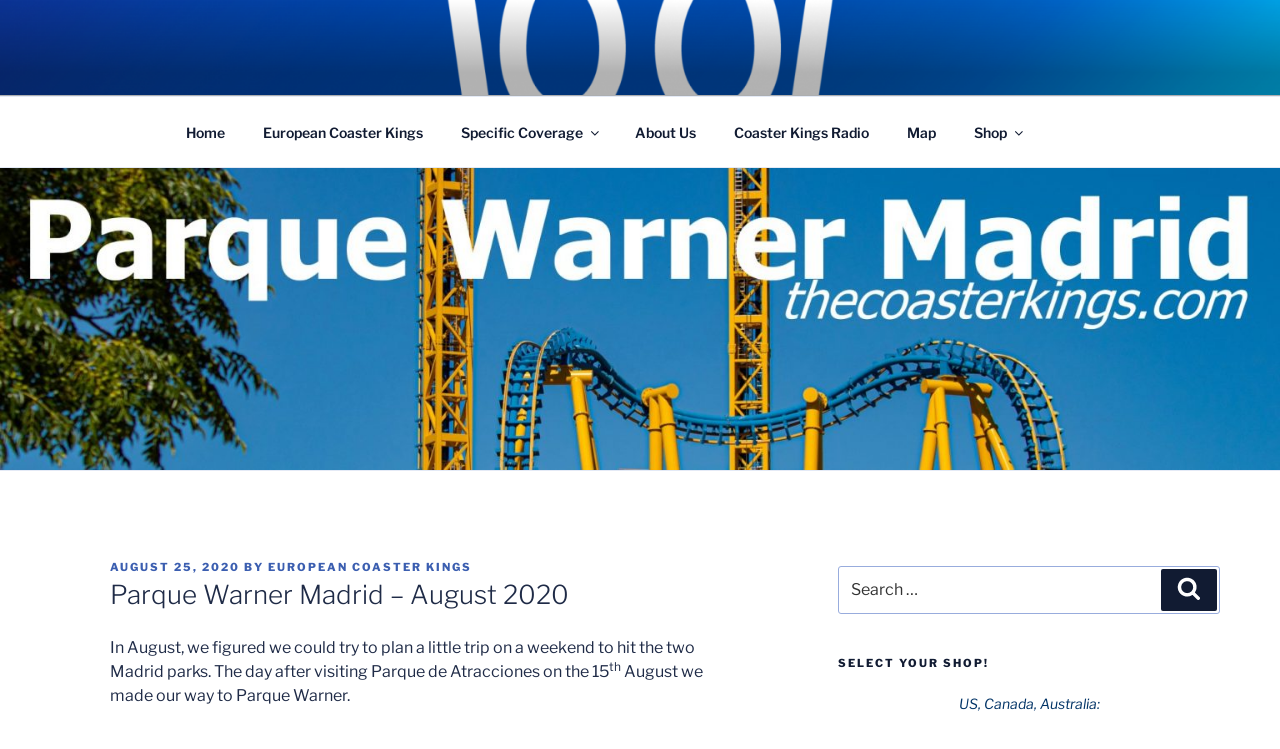

--- FILE ---
content_type: text/html; charset=utf-8
request_url: https://www.google.com/recaptcha/api2/aframe
body_size: 264
content:
<!DOCTYPE HTML><html><head><meta http-equiv="content-type" content="text/html; charset=UTF-8"></head><body><script nonce="we-f-0o8M8Viesr--MwYow">/** Anti-fraud and anti-abuse applications only. See google.com/recaptcha */ try{var clients={'sodar':'https://pagead2.googlesyndication.com/pagead/sodar?'};window.addEventListener("message",function(a){try{if(a.source===window.parent){var b=JSON.parse(a.data);var c=clients[b['id']];if(c){var d=document.createElement('img');d.src=c+b['params']+'&rc='+(localStorage.getItem("rc::a")?sessionStorage.getItem("rc::b"):"");window.document.body.appendChild(d);sessionStorage.setItem("rc::e",parseInt(sessionStorage.getItem("rc::e")||0)+1);localStorage.setItem("rc::h",'1769071897354');}}}catch(b){}});window.parent.postMessage("_grecaptcha_ready", "*");}catch(b){}</script></body></html>